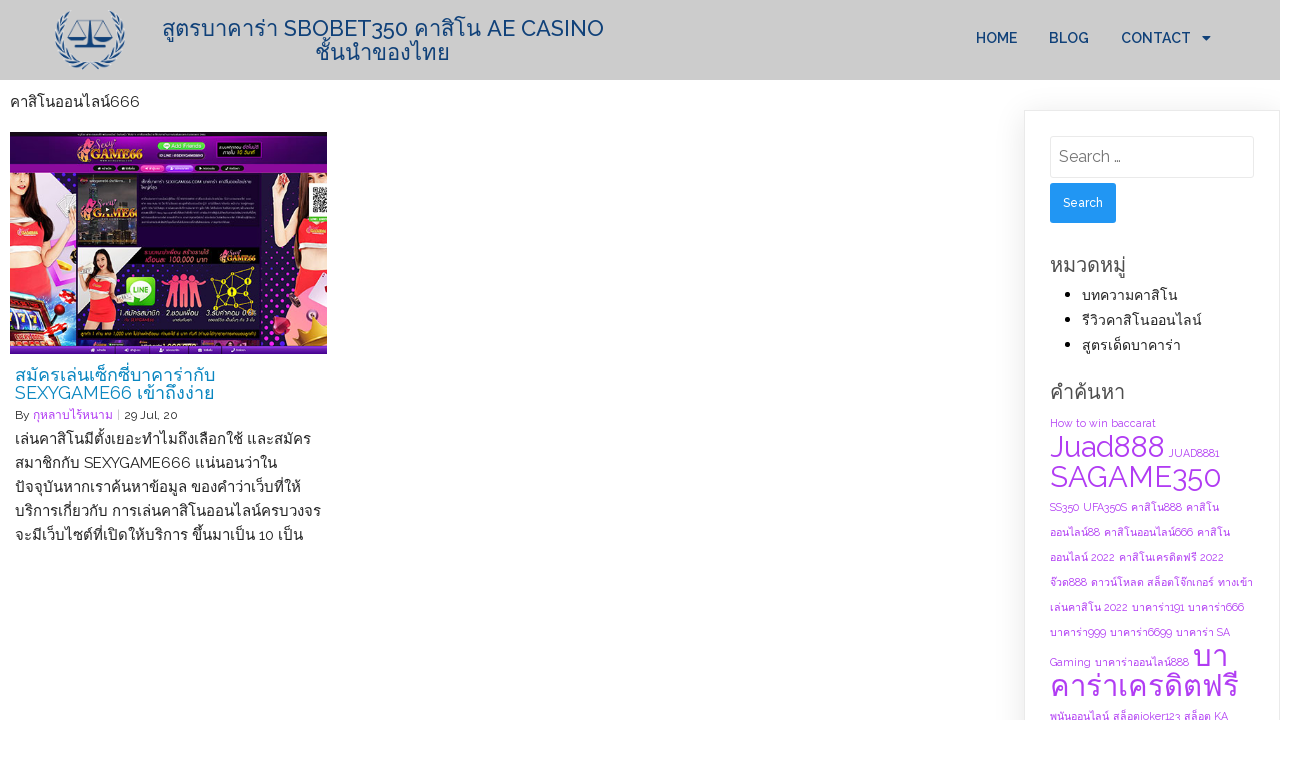

--- FILE ---
content_type: text/html; charset=UTF-8
request_url: https://www.sbobet350.com/tag/%E0%B8%84%E0%B8%B2%E0%B8%AA%E0%B8%B4%E0%B9%82%E0%B8%99%E0%B8%AD%E0%B8%AD%E0%B8%99%E0%B9%84%E0%B8%A5%E0%B8%99%E0%B9%8C666/
body_size: 82980
content:
	<!DOCTYPE html>
	<html lang="en-US">
	<head>
		<meta charset="UTF-8" />
		<meta name="viewport" content="width=device-width, initial-scale=1">
		<link rel="profile" href="https://gmpg.org/xfn/11">
		<title>คาสิโนออนไลน์666 &#8211; สูตรบาคาร่า SBOBET350 คาสิโน AE CASINO ชั้นนำของไทย</title>
<meta name='robots' content='max-image-preview:large' />
	<style>img:is([sizes="auto" i], [sizes^="auto," i]) { contain-intrinsic-size: 3000px 1500px }</style>
	<link rel="alternate" type="application/rss+xml" title="สูตรบาคาร่า SBOBET350 คาสิโน AE CASINO ชั้นนำของไทย &raquo; Feed" href="https://www.sbobet350.com/feed/" />
<link rel="alternate" type="application/rss+xml" title="สูตรบาคาร่า SBOBET350 คาสิโน AE CASINO ชั้นนำของไทย &raquo; Comments Feed" href="https://www.sbobet350.com/comments/feed/" />
<script>
var pagelayer_ajaxurl = "https://www.sbobet350.com/wp-admin/admin-ajax.php?";
var pagelayer_global_nonce = "90bf2fce40";
var pagelayer_server_time = 1769549228;
var pagelayer_is_live = "";
var pagelayer_facebook_id = "";
var pagelayer_settings = {"post_types":["post","page"],"enable_giver":"1","max_width":1170,"tablet_breakpoint":768,"mobile_breakpoint":360,"sidebar":[],"body_font":false,"color":{"link":"#b13cf3ff"}};
var pagelayer_recaptch_lang = "";
</script><link rel="alternate" type="application/rss+xml" title="สูตรบาคาร่า SBOBET350 คาสิโน AE CASINO ชั้นนำของไทย &raquo; คาสิโนออนไลน์666 Tag Feed" href="https://www.sbobet350.com/tag/%e0%b8%84%e0%b8%b2%e0%b8%aa%e0%b8%b4%e0%b9%82%e0%b8%99%e0%b8%ad%e0%b8%ad%e0%b8%99%e0%b9%84%e0%b8%a5%e0%b8%99%e0%b9%8c666/feed/" />
<style id="popularfx-global-styles" type="text/css">
.site-header {background-color:#ffffff!important;}
.site-title a {color:#171717!important;}
.site-title a { font-size: 30 px; }
.site-description {color:#171717 !important;}
.site-description {font-size: 15px;}
.site-footer {background-color:#171717! important;}

</style><style id="pagelayer-wow-animation-style" type="text/css">.pagelayer-wow{visibility: hidden;}</style>
	<style id="pagelayer-global-styles" type="text/css">
:root{--pagelayer-color-primary:#007bff;--pagelayer-color-secondary:#6c757d;--pagelayer-color-text:#1d1d1d;--pagelayer-color-accent:#61ce70;--pagelayer-font-primary-font-family:Open Sans;--pagelayer-font-secondary-font-family:Roboto;--pagelayer-font-text-font-family:Montserrat;--pagelayer-font-accent-font-family:Poppins;}
.pagelayer-row-stretch-auto > .pagelayer-row-holder, .pagelayer-row-stretch-full > .pagelayer-row-holder.pagelayer-width-auto{ max-width: 1170px; margin-left: auto; margin-right: auto;}
@media (min-width: 769px){
			.pagelayer-hide-desktop{
				display:none !important;
			}
		}

		@media (max-width: 768px) and (min-width: 361px){
			.pagelayer-hide-tablet{
				display:none !important;
			}
			.pagelayer-wp-menu-holder[data-drop_breakpoint="tablet"] .pagelayer-wp_menu-ul{
				display:none;
			}
		}

		@media (max-width: 360px){
			.pagelayer-hide-mobile{
				display:none !important;
			}
			.pagelayer-wp-menu-holder[data-drop_breakpoint="mobile"] .pagelayer-wp_menu-ul{
				display:none;
			}
		}
body.pagelayer-body a{color:#b13cf3ff}
@media (max-width: 768px){
	[class^="pagelayer-offset-"],
	[class*=" pagelayer-offset-"] {
		margin-left: 0;
	}

	.pagelayer-row .pagelayer-col {
		margin-left: 0;
		width: 100%;
	}
	.pagelayer-row.pagelayer-gutters .pagelayer-col {
		margin-bottom: 16px;
	}
	.pagelayer-first-sm {
		order: -1;
	}
	.pagelayer-last-sm {
		order: 1;
	}
	

}

</style><script>
window._wpemojiSettings = {"baseUrl":"https:\/\/s.w.org\/images\/core\/emoji\/16.0.1\/72x72\/","ext":".png","svgUrl":"https:\/\/s.w.org\/images\/core\/emoji\/16.0.1\/svg\/","svgExt":".svg","source":{"concatemoji":"https:\/\/www.sbobet350.com\/wp-includes\/js\/wp-emoji-release.min.js?ver=6.8.3"}};
/*! This file is auto-generated */
!function(s,n){var o,i,e;function c(e){try{var t={supportTests:e,timestamp:(new Date).valueOf()};sessionStorage.setItem(o,JSON.stringify(t))}catch(e){}}function p(e,t,n){e.clearRect(0,0,e.canvas.width,e.canvas.height),e.fillText(t,0,0);var t=new Uint32Array(e.getImageData(0,0,e.canvas.width,e.canvas.height).data),a=(e.clearRect(0,0,e.canvas.width,e.canvas.height),e.fillText(n,0,0),new Uint32Array(e.getImageData(0,0,e.canvas.width,e.canvas.height).data));return t.every(function(e,t){return e===a[t]})}function u(e,t){e.clearRect(0,0,e.canvas.width,e.canvas.height),e.fillText(t,0,0);for(var n=e.getImageData(16,16,1,1),a=0;a<n.data.length;a++)if(0!==n.data[a])return!1;return!0}function f(e,t,n,a){switch(t){case"flag":return n(e,"\ud83c\udff3\ufe0f\u200d\u26a7\ufe0f","\ud83c\udff3\ufe0f\u200b\u26a7\ufe0f")?!1:!n(e,"\ud83c\udde8\ud83c\uddf6","\ud83c\udde8\u200b\ud83c\uddf6")&&!n(e,"\ud83c\udff4\udb40\udc67\udb40\udc62\udb40\udc65\udb40\udc6e\udb40\udc67\udb40\udc7f","\ud83c\udff4\u200b\udb40\udc67\u200b\udb40\udc62\u200b\udb40\udc65\u200b\udb40\udc6e\u200b\udb40\udc67\u200b\udb40\udc7f");case"emoji":return!a(e,"\ud83e\udedf")}return!1}function g(e,t,n,a){var r="undefined"!=typeof WorkerGlobalScope&&self instanceof WorkerGlobalScope?new OffscreenCanvas(300,150):s.createElement("canvas"),o=r.getContext("2d",{willReadFrequently:!0}),i=(o.textBaseline="top",o.font="600 32px Arial",{});return e.forEach(function(e){i[e]=t(o,e,n,a)}),i}function t(e){var t=s.createElement("script");t.src=e,t.defer=!0,s.head.appendChild(t)}"undefined"!=typeof Promise&&(o="wpEmojiSettingsSupports",i=["flag","emoji"],n.supports={everything:!0,everythingExceptFlag:!0},e=new Promise(function(e){s.addEventListener("DOMContentLoaded",e,{once:!0})}),new Promise(function(t){var n=function(){try{var e=JSON.parse(sessionStorage.getItem(o));if("object"==typeof e&&"number"==typeof e.timestamp&&(new Date).valueOf()<e.timestamp+604800&&"object"==typeof e.supportTests)return e.supportTests}catch(e){}return null}();if(!n){if("undefined"!=typeof Worker&&"undefined"!=typeof OffscreenCanvas&&"undefined"!=typeof URL&&URL.createObjectURL&&"undefined"!=typeof Blob)try{var e="postMessage("+g.toString()+"("+[JSON.stringify(i),f.toString(),p.toString(),u.toString()].join(",")+"));",a=new Blob([e],{type:"text/javascript"}),r=new Worker(URL.createObjectURL(a),{name:"wpTestEmojiSupports"});return void(r.onmessage=function(e){c(n=e.data),r.terminate(),t(n)})}catch(e){}c(n=g(i,f,p,u))}t(n)}).then(function(e){for(var t in e)n.supports[t]=e[t],n.supports.everything=n.supports.everything&&n.supports[t],"flag"!==t&&(n.supports.everythingExceptFlag=n.supports.everythingExceptFlag&&n.supports[t]);n.supports.everythingExceptFlag=n.supports.everythingExceptFlag&&!n.supports.flag,n.DOMReady=!1,n.readyCallback=function(){n.DOMReady=!0}}).then(function(){return e}).then(function(){var e;n.supports.everything||(n.readyCallback(),(e=n.source||{}).concatemoji?t(e.concatemoji):e.wpemoji&&e.twemoji&&(t(e.twemoji),t(e.wpemoji)))}))}((window,document),window._wpemojiSettings);
</script>
<link rel='stylesheet' id='pagelayer-frontend-css' href='https://www.sbobet350.com/wp-content/plugins/pagelayer-pro/css/givecss.php?give=pagelayer-frontend.css%2Cnivo-lightbox.css%2Canimate.min.css%2Cowl.carousel.min.css%2Cowl.theme.default.min.css%2Cfont-awesome5.min.css&#038;premium=%2Cpremium-frontend.css&#038;ver=1.7.3' media='all' />
<style id='wp-emoji-styles-inline-css'>

	img.wp-smiley, img.emoji {
		display: inline !important;
		border: none !important;
		box-shadow: none !important;
		height: 1em !important;
		width: 1em !important;
		margin: 0 0.07em !important;
		vertical-align: -0.1em !important;
		background: none !important;
		padding: 0 !important;
	}
</style>
<link rel='stylesheet' id='wp-block-library-css' href='https://www.sbobet350.com/wp-includes/css/dist/block-library/style.min.css?ver=6.8.3' media='all' />
<style id='classic-theme-styles-inline-css'>
/*! This file is auto-generated */
.wp-block-button__link{color:#fff;background-color:#32373c;border-radius:9999px;box-shadow:none;text-decoration:none;padding:calc(.667em + 2px) calc(1.333em + 2px);font-size:1.125em}.wp-block-file__button{background:#32373c;color:#fff;text-decoration:none}
</style>
<style id='global-styles-inline-css'>
:root{--wp--preset--aspect-ratio--square: 1;--wp--preset--aspect-ratio--4-3: 4/3;--wp--preset--aspect-ratio--3-4: 3/4;--wp--preset--aspect-ratio--3-2: 3/2;--wp--preset--aspect-ratio--2-3: 2/3;--wp--preset--aspect-ratio--16-9: 16/9;--wp--preset--aspect-ratio--9-16: 9/16;--wp--preset--color--black: #000000;--wp--preset--color--cyan-bluish-gray: #abb8c3;--wp--preset--color--white: #ffffff;--wp--preset--color--pale-pink: #f78da7;--wp--preset--color--vivid-red: #cf2e2e;--wp--preset--color--luminous-vivid-orange: #ff6900;--wp--preset--color--luminous-vivid-amber: #fcb900;--wp--preset--color--light-green-cyan: #7bdcb5;--wp--preset--color--vivid-green-cyan: #00d084;--wp--preset--color--pale-cyan-blue: #8ed1fc;--wp--preset--color--vivid-cyan-blue: #0693e3;--wp--preset--color--vivid-purple: #9b51e0;--wp--preset--gradient--vivid-cyan-blue-to-vivid-purple: linear-gradient(135deg,rgba(6,147,227,1) 0%,rgb(155,81,224) 100%);--wp--preset--gradient--light-green-cyan-to-vivid-green-cyan: linear-gradient(135deg,rgb(122,220,180) 0%,rgb(0,208,130) 100%);--wp--preset--gradient--luminous-vivid-amber-to-luminous-vivid-orange: linear-gradient(135deg,rgba(252,185,0,1) 0%,rgba(255,105,0,1) 100%);--wp--preset--gradient--luminous-vivid-orange-to-vivid-red: linear-gradient(135deg,rgba(255,105,0,1) 0%,rgb(207,46,46) 100%);--wp--preset--gradient--very-light-gray-to-cyan-bluish-gray: linear-gradient(135deg,rgb(238,238,238) 0%,rgb(169,184,195) 100%);--wp--preset--gradient--cool-to-warm-spectrum: linear-gradient(135deg,rgb(74,234,220) 0%,rgb(151,120,209) 20%,rgb(207,42,186) 40%,rgb(238,44,130) 60%,rgb(251,105,98) 80%,rgb(254,248,76) 100%);--wp--preset--gradient--blush-light-purple: linear-gradient(135deg,rgb(255,206,236) 0%,rgb(152,150,240) 100%);--wp--preset--gradient--blush-bordeaux: linear-gradient(135deg,rgb(254,205,165) 0%,rgb(254,45,45) 50%,rgb(107,0,62) 100%);--wp--preset--gradient--luminous-dusk: linear-gradient(135deg,rgb(255,203,112) 0%,rgb(199,81,192) 50%,rgb(65,88,208) 100%);--wp--preset--gradient--pale-ocean: linear-gradient(135deg,rgb(255,245,203) 0%,rgb(182,227,212) 50%,rgb(51,167,181) 100%);--wp--preset--gradient--electric-grass: linear-gradient(135deg,rgb(202,248,128) 0%,rgb(113,206,126) 100%);--wp--preset--gradient--midnight: linear-gradient(135deg,rgb(2,3,129) 0%,rgb(40,116,252) 100%);--wp--preset--font-size--small: 13px;--wp--preset--font-size--medium: 20px;--wp--preset--font-size--large: 36px;--wp--preset--font-size--x-large: 42px;--wp--preset--spacing--20: 0.44rem;--wp--preset--spacing--30: 0.67rem;--wp--preset--spacing--40: 1rem;--wp--preset--spacing--50: 1.5rem;--wp--preset--spacing--60: 2.25rem;--wp--preset--spacing--70: 3.38rem;--wp--preset--spacing--80: 5.06rem;--wp--preset--shadow--natural: 6px 6px 9px rgba(0, 0, 0, 0.2);--wp--preset--shadow--deep: 12px 12px 50px rgba(0, 0, 0, 0.4);--wp--preset--shadow--sharp: 6px 6px 0px rgba(0, 0, 0, 0.2);--wp--preset--shadow--outlined: 6px 6px 0px -3px rgba(255, 255, 255, 1), 6px 6px rgba(0, 0, 0, 1);--wp--preset--shadow--crisp: 6px 6px 0px rgba(0, 0, 0, 1);}:where(.is-layout-flex){gap: 0.5em;}:where(.is-layout-grid){gap: 0.5em;}body .is-layout-flex{display: flex;}.is-layout-flex{flex-wrap: wrap;align-items: center;}.is-layout-flex > :is(*, div){margin: 0;}body .is-layout-grid{display: grid;}.is-layout-grid > :is(*, div){margin: 0;}:where(.wp-block-columns.is-layout-flex){gap: 2em;}:where(.wp-block-columns.is-layout-grid){gap: 2em;}:where(.wp-block-post-template.is-layout-flex){gap: 1.25em;}:where(.wp-block-post-template.is-layout-grid){gap: 1.25em;}.has-black-color{color: var(--wp--preset--color--black) !important;}.has-cyan-bluish-gray-color{color: var(--wp--preset--color--cyan-bluish-gray) !important;}.has-white-color{color: var(--wp--preset--color--white) !important;}.has-pale-pink-color{color: var(--wp--preset--color--pale-pink) !important;}.has-vivid-red-color{color: var(--wp--preset--color--vivid-red) !important;}.has-luminous-vivid-orange-color{color: var(--wp--preset--color--luminous-vivid-orange) !important;}.has-luminous-vivid-amber-color{color: var(--wp--preset--color--luminous-vivid-amber) !important;}.has-light-green-cyan-color{color: var(--wp--preset--color--light-green-cyan) !important;}.has-vivid-green-cyan-color{color: var(--wp--preset--color--vivid-green-cyan) !important;}.has-pale-cyan-blue-color{color: var(--wp--preset--color--pale-cyan-blue) !important;}.has-vivid-cyan-blue-color{color: var(--wp--preset--color--vivid-cyan-blue) !important;}.has-vivid-purple-color{color: var(--wp--preset--color--vivid-purple) !important;}.has-black-background-color{background-color: var(--wp--preset--color--black) !important;}.has-cyan-bluish-gray-background-color{background-color: var(--wp--preset--color--cyan-bluish-gray) !important;}.has-white-background-color{background-color: var(--wp--preset--color--white) !important;}.has-pale-pink-background-color{background-color: var(--wp--preset--color--pale-pink) !important;}.has-vivid-red-background-color{background-color: var(--wp--preset--color--vivid-red) !important;}.has-luminous-vivid-orange-background-color{background-color: var(--wp--preset--color--luminous-vivid-orange) !important;}.has-luminous-vivid-amber-background-color{background-color: var(--wp--preset--color--luminous-vivid-amber) !important;}.has-light-green-cyan-background-color{background-color: var(--wp--preset--color--light-green-cyan) !important;}.has-vivid-green-cyan-background-color{background-color: var(--wp--preset--color--vivid-green-cyan) !important;}.has-pale-cyan-blue-background-color{background-color: var(--wp--preset--color--pale-cyan-blue) !important;}.has-vivid-cyan-blue-background-color{background-color: var(--wp--preset--color--vivid-cyan-blue) !important;}.has-vivid-purple-background-color{background-color: var(--wp--preset--color--vivid-purple) !important;}.has-black-border-color{border-color: var(--wp--preset--color--black) !important;}.has-cyan-bluish-gray-border-color{border-color: var(--wp--preset--color--cyan-bluish-gray) !important;}.has-white-border-color{border-color: var(--wp--preset--color--white) !important;}.has-pale-pink-border-color{border-color: var(--wp--preset--color--pale-pink) !important;}.has-vivid-red-border-color{border-color: var(--wp--preset--color--vivid-red) !important;}.has-luminous-vivid-orange-border-color{border-color: var(--wp--preset--color--luminous-vivid-orange) !important;}.has-luminous-vivid-amber-border-color{border-color: var(--wp--preset--color--luminous-vivid-amber) !important;}.has-light-green-cyan-border-color{border-color: var(--wp--preset--color--light-green-cyan) !important;}.has-vivid-green-cyan-border-color{border-color: var(--wp--preset--color--vivid-green-cyan) !important;}.has-pale-cyan-blue-border-color{border-color: var(--wp--preset--color--pale-cyan-blue) !important;}.has-vivid-cyan-blue-border-color{border-color: var(--wp--preset--color--vivid-cyan-blue) !important;}.has-vivid-purple-border-color{border-color: var(--wp--preset--color--vivid-purple) !important;}.has-vivid-cyan-blue-to-vivid-purple-gradient-background{background: var(--wp--preset--gradient--vivid-cyan-blue-to-vivid-purple) !important;}.has-light-green-cyan-to-vivid-green-cyan-gradient-background{background: var(--wp--preset--gradient--light-green-cyan-to-vivid-green-cyan) !important;}.has-luminous-vivid-amber-to-luminous-vivid-orange-gradient-background{background: var(--wp--preset--gradient--luminous-vivid-amber-to-luminous-vivid-orange) !important;}.has-luminous-vivid-orange-to-vivid-red-gradient-background{background: var(--wp--preset--gradient--luminous-vivid-orange-to-vivid-red) !important;}.has-very-light-gray-to-cyan-bluish-gray-gradient-background{background: var(--wp--preset--gradient--very-light-gray-to-cyan-bluish-gray) !important;}.has-cool-to-warm-spectrum-gradient-background{background: var(--wp--preset--gradient--cool-to-warm-spectrum) !important;}.has-blush-light-purple-gradient-background{background: var(--wp--preset--gradient--blush-light-purple) !important;}.has-blush-bordeaux-gradient-background{background: var(--wp--preset--gradient--blush-bordeaux) !important;}.has-luminous-dusk-gradient-background{background: var(--wp--preset--gradient--luminous-dusk) !important;}.has-pale-ocean-gradient-background{background: var(--wp--preset--gradient--pale-ocean) !important;}.has-electric-grass-gradient-background{background: var(--wp--preset--gradient--electric-grass) !important;}.has-midnight-gradient-background{background: var(--wp--preset--gradient--midnight) !important;}.has-small-font-size{font-size: var(--wp--preset--font-size--small) !important;}.has-medium-font-size{font-size: var(--wp--preset--font-size--medium) !important;}.has-large-font-size{font-size: var(--wp--preset--font-size--large) !important;}.has-x-large-font-size{font-size: var(--wp--preset--font-size--x-large) !important;}
:where(.wp-block-post-template.is-layout-flex){gap: 1.25em;}:where(.wp-block-post-template.is-layout-grid){gap: 1.25em;}
:where(.wp-block-columns.is-layout-flex){gap: 2em;}:where(.wp-block-columns.is-layout-grid){gap: 2em;}
:root :where(.wp-block-pullquote){font-size: 1.5em;line-height: 1.6;}
</style>
<link rel='stylesheet' id='dashicons-css' href='https://www.sbobet350.com/wp-includes/css/dashicons.min.css?ver=6.8.3' media='all' />
<link rel='stylesheet' id='admin-bar-css' href='https://www.sbobet350.com/wp-includes/css/admin-bar.min.css?ver=6.8.3' media='all' />
<style id='admin-bar-inline-css'>

    /* Hide CanvasJS credits for P404 charts specifically */
    #p404RedirectChart .canvasjs-chart-credit {
        display: none !important;
    }
    
    #p404RedirectChart canvas {
        border-radius: 6px;
    }

    .p404-redirect-adminbar-weekly-title {
        font-weight: bold;
        font-size: 14px;
        color: #fff;
        margin-bottom: 6px;
    }

    #wpadminbar #wp-admin-bar-p404_free_top_button .ab-icon:before {
        content: "\f103";
        color: #dc3545;
        top: 3px;
    }
    
    #wp-admin-bar-p404_free_top_button .ab-item {
        min-width: 80px !important;
        padding: 0px !important;
    }
    
    /* Ensure proper positioning and z-index for P404 dropdown */
    .p404-redirect-adminbar-dropdown-wrap { 
        min-width: 0; 
        padding: 0;
        position: static !important;
    }
    
    #wpadminbar #wp-admin-bar-p404_free_top_button_dropdown {
        position: static !important;
    }
    
    #wpadminbar #wp-admin-bar-p404_free_top_button_dropdown .ab-item {
        padding: 0 !important;
        margin: 0 !important;
    }
    
    .p404-redirect-dropdown-container {
        min-width: 340px;
        padding: 18px 18px 12px 18px;
        background: #23282d !important;
        color: #fff;
        border-radius: 12px;
        box-shadow: 0 8px 32px rgba(0,0,0,0.25);
        margin-top: 10px;
        position: relative !important;
        z-index: 999999 !important;
        display: block !important;
        border: 1px solid #444;
    }
    
    /* Ensure P404 dropdown appears on hover */
    #wpadminbar #wp-admin-bar-p404_free_top_button .p404-redirect-dropdown-container { 
        display: none !important;
    }
    
    #wpadminbar #wp-admin-bar-p404_free_top_button:hover .p404-redirect-dropdown-container { 
        display: block !important;
    }
    
    #wpadminbar #wp-admin-bar-p404_free_top_button:hover #wp-admin-bar-p404_free_top_button_dropdown .p404-redirect-dropdown-container {
        display: block !important;
    }
    
    .p404-redirect-card {
        background: #2c3338;
        border-radius: 8px;
        padding: 18px 18px 12px 18px;
        box-shadow: 0 2px 8px rgba(0,0,0,0.07);
        display: flex;
        flex-direction: column;
        align-items: flex-start;
        border: 1px solid #444;
    }
    
    .p404-redirect-btn {
        display: inline-block;
        background: #dc3545;
        color: #fff !important;
        font-weight: bold;
        padding: 5px 22px;
        border-radius: 8px;
        text-decoration: none;
        font-size: 17px;
        transition: background 0.2s, box-shadow 0.2s;
        margin-top: 8px;
        box-shadow: 0 2px 8px rgba(220,53,69,0.15);
        text-align: center;
        line-height: 1.6;
    }
    
    .p404-redirect-btn:hover {
        background: #c82333;
        color: #fff !important;
        box-shadow: 0 4px 16px rgba(220,53,69,0.25);
    }
    
    /* Prevent conflicts with other admin bar dropdowns */
    #wpadminbar .ab-top-menu > li:hover > .ab-item,
    #wpadminbar .ab-top-menu > li.hover > .ab-item {
        z-index: auto;
    }
    
    #wpadminbar #wp-admin-bar-p404_free_top_button:hover > .ab-item {
        z-index: 999998 !important;
    }
    
</style>
<link rel='stylesheet' id='popularfx-style-css' href='https://www.sbobet350.com/wp-content/uploads/popularfx-templates/legalpad/style.css?ver=1.2.5' media='all' />
<style id='popularfx-style-inline-css'>

aside {
width: 20%;
float: right;
}

main, .pagelayer-content{
width: 79% !important;
display: inline-block;
float: left;
}

</style>
<link rel='stylesheet' id='popularfx-sidebar-css' href='https://www.sbobet350.com/wp-content/themes/popularfx/sidebar.css?ver=1.2.5' media='all' />
<link rel='stylesheet' id='recent-posts-widget-with-thumbnails-public-style-css' href='https://www.sbobet350.com/wp-content/plugins/recent-posts-widget-with-thumbnails/public.css?ver=7.1.1' media='all' />
<script src="https://www.sbobet350.com/wp-includes/js/jquery/jquery.min.js?ver=3.7.1" id="jquery-core-js"></script>
<script src="https://www.sbobet350.com/wp-includes/js/jquery/jquery-migrate.min.js?ver=3.4.1" id="jquery-migrate-js"></script>
<script src="https://www.sbobet350.com/wp-content/plugins/pagelayer-pro/js/givejs.php?give=pagelayer-frontend.js%2Cnivo-lightbox.min.js%2Cwow.min.js%2Cjquery-numerator.js%2CsimpleParallax.min.js%2Cowl.carousel.min.js&amp;premium=%2Cchart.min.js%2Cpremium-frontend.js%2Cshuffle.min.js&amp;ver=1.7.3" id="pagelayer-frontend-js"></script>
<link rel="https://api.w.org/" href="https://www.sbobet350.com/wp-json/" /><link rel="alternate" title="JSON" type="application/json" href="https://www.sbobet350.com/wp-json/wp/v2/tags/135" /><link rel="EditURI" type="application/rsd+xml" title="RSD" href="https://www.sbobet350.com/xmlrpc.php?rsd" />
<meta name="generator" content="WordPress 6.8.3" />
<link href="https://www.sbobet350.com/wp-content/uploads/2020/11/casino_fa1.png" rel="shortcut icon" />
	</head>

	<body class="archive tag tag-135 wp-theme-popularfx hfeed popularfx-body pagelayer-body">
		
	<header class="pagelayer-header"><div pagelayer-id="07u2999" class="p-07u2999 pagelayer-row pagelayer-row-stretch-auto pagelayer-height-default">
<style pagelayer-style-id="07u2999">.p-07u2999>.pagelayer-row-holder .pagelayer-col{align-content: default}
.p-07u2999 > .pagelayer-background-overlay{-webkit-transition: all 400ms !important; transition: all 400ms !important}
.p-07u2999 .pagelayer-svg-top .pagelayer-shape-fill{fill:#fff}
.p-07u2999 .pagelayer-row-svg .pagelayer-svg-top{width:100%;height:100px}
.p-07u2999 .pagelayer-svg-bottom .pagelayer-shape-fill{fill:#fff}
.p-07u2999 .pagelayer-row-svg .pagelayer-svg-bottom{width:100%;height:100px}
.p-07u2999{background: #cccccc;padding-top: 0px; padding-right: 0px; padding-bottom: 0px; padding-left: 0px}
</style>
			
			
			
			
			<div class="pagelayer-row-holder pagelayer-row pagelayer-auto pagelayer-width-auto">
<div pagelayer-id="ef72713" class="p-ef72713 pagelayer-col pagelayer-col-6">
<style pagelayer-style-id="ef72713">.p-ef72713 .pagelayer-col-holder > div:not(:last-child){margin-bottom: 15px}
.p-ef72713 > .pagelayer-background-overlay{-webkit-transition: all 400ms !important; transition: all 400ms !important}
</style>
				
				
				
				<div class="pagelayer-col-holder">
<div pagelayer-id="qqn3186" class="p-qqn3186 pagelayer-wp_title">
<style pagelayer-style-id="qqn3186">.p-qqn3186 .pagelayer-wp-title-heading{font-family: Raleway; font-size: 22px !important; font-style:  !important; font-weight: 500 !important; font-variant:  !important; text-decoration-line:  !important; text-decoration-style: Solid !important; line-height: em !important; text-transform:  !important; letter-spacing: px !important; word-spacing: px !important;color:#104179;text-align:center}
.p-qqn3186 .pagelayer-wp-title-img{width:12%; height: auto}
.p-qqn3186{padding-top: 10px; padding-right: 0px; padding-bottom: 10px; padding-left: 0px}
</style><div class="pagelayer-wp-title-content">
			<div class="pagelayer-wp-title-section">
				<a href="https://www.sbobet350.com" class="pagelayer-wp-title-link pagelayer-ele-link pagelayer-wp-title-align-left pagelayer-wp-title-vertical-middle">
					<img decoding="async" class="pagelayer-img pagelayer-wp-title-img" src="https://www.sbobet350.com/wp-content/uploads/popularfx-templates/legalpad/images/logo1.png" title="" alt="" />
					<div class="pagelayer-wp-title-holder">
						<div class="pagelayer-wp-title-heading">สูตรบาคาร่า SBOBET350 คาสิโน AE CASINO ชั้นนำของไทย</div>
						
					</div>
				</a>
			</div>			
		<div></div></div></div>
</div></div>
<div pagelayer-id="gsq7178" class="p-gsq7178 pagelayer-col pagelayer-col-6">
<style pagelayer-style-id="gsq7178">.p-gsq7178 .pagelayer-col-holder > div:not(:last-child){margin-bottom: 15px}
.p-gsq7178 > .pagelayer-background-overlay{-webkit-transition: all 400ms !important; transition: all 400ms !important}
</style>
				
				
				
				<div class="pagelayer-col-holder">
<div pagelayer-id="bb87725" class="p-bb87725 pagelayer-wp_menu">
<style pagelayer-style-id="bb87725">.p-bb87725 .pagelayer-wp_menu-ul{text-align:right}
.p-bb87725 .pagelayer-wp-menu-container li.menu-item{list-style: none}
.p-bb87725 .pagelayer-wp_menu-ul>li a:first-child{color: #104179}
.p-bb87725 .pagelayer-wp_menu-ul>li>a:hover{color: #ffffff}
.p-bb87725 .pagelayer-wp_menu-ul>li.pagelayer-active-sub-menu>a:hover{color: #ffffff}
.p-bb87725 .pagelayer-menu-hover-background .pagelayer-wp_menu-ul>li:hover{background-color: #104179}
.p-bb87725 .pagelayer-wp_menu-ul>li>a:hover:before{background-color: #104179;border-color:#104179}
.p-bb87725 .pagelayer-wp_menu-ul>li>a:hover:after{background-color: #104179;border-color:#104179}
.p-bb87725 .pagelayer-wp_menu-ul>li.pagelayer-active-sub-menu{background-color: #104179}
.p-bb87725 .pagelayer-wp_menu-ul>li.current-menu-item>a{color: #ffffff}
.p-bb87725 .pagelayer-wp_menu-ul>li.current-menu-item{background-color: #104179}
.p-bb87725 .pagelayer-wp-menu-container ul li.menu-item > a{font-family: Raleway !important; font-size: 14px !important; font-style:  !important; font-weight: 600 !important; font-variant:  !important; text-decoration-line:  !important; text-decoration-style: Solid !important; line-height: em !important; text-transform: Uppercase !important; letter-spacing: px !important; word-spacing: px !important}
.p-bb87725 .pagelayer-wp_menu-ul>li>a{padding-left: 14px;padding-right: 14px;padding-top: 26px;padding-bottom	: 26px}
.p-bb87725 .pagelayer-menu-type-horizontal .sub-menu{left:0px}
.p-bb87725 .pagelayer-menu-type-horizontal .sub-menu .sub-menu{left:unset;left:100% !important;top:0px}
.p-bb87725 .pagelayer-wp-menu-container ul.sub-menu>li a{color: #ffffff}
.p-bb87725 .pagelayer-wp-menu-container ul.sub-menu{background-color: #3e8ef7}
.p-bb87725 .pagelayer-wp-menu-container ul.sub-menu li a{padding-left: 10px;padding-right: 10px;padding-top: 10px;padding-bottom	: 10px}
.p-bb87725 .pagelayer-wp-menu-container .sub-menu a{margin-left: 10px}
.p-bb87725 .pagelayer-wp-menu-container .sub-menu .sub-menu a{margin-left: calc(2 * 10px)}
.p-bb87725 .pagelayer-primary-menu-bar{text-align:center}
.p-bb87725 .pagelayer-primary-menu-bar i{background-color:rgba(62,142,247,0.31);font-size:30px}
.p-bb87725 .pagelayer-wp_menu-close i{-webkit-transition: all 600ms !important; transition: all 600ms !important}
</style><div class="pagelayer-wp-menu-holder" data-layout="horizontal" data-submenu_ind="caret-down" data-drop_breakpoint="{{drop_breakpoint}}">
			<div class="pagelayer-primary-menu-bar"><i class="fas fa-bars"></i></div>
			<div class="pagelayer-wp-menu-container pagelayer-menu-type-horizontal pagelayer-menu-hover- none {{slide_style}}" data-align="right">
				<div class="pagelayer-wp_menu-close"><i class="fas fa-times"></i></div>
				<div class="menu-legalpad-header-menu-container"><ul id="2" class="pagelayer-wp_menu-ul"><li id="menu-item-13" class="menu-item menu-item-type-post_type menu-item-object-page menu-item-home menu-item-13"><a href="https://www.sbobet350.com/"><span class="pagelayer-nav-menu-title">Home</span></a><div class="pagelayer-mega-menu pagelayer-mega-editor-13"></div></li>
<li id="menu-item-14" class="menu-item menu-item-type-post_type menu-item-object-page current_page_parent menu-item-14"><a href="https://www.sbobet350.com/blog/"><span class="pagelayer-nav-menu-title">Blog</span></a><div class="pagelayer-mega-menu pagelayer-mega-editor-14"></div></li>
<li id="menu-item-17" class="menu-item menu-item-type-post_type menu-item-object-page menu-item-has-children menu-item-17"><a href="https://www.sbobet350.com/contact/"><span class="pagelayer-nav-menu-title">Contact</span></a><div class="pagelayer-mega-menu pagelayer-mega-editor-17"></div>
<ul class="sub-menu">
	<li id="menu-item-196" class="menu-item menu-item-type-custom menu-item-object-custom menu-item-196"><a href="https://www.sagaming999.net/"><span class="pagelayer-nav-menu-title">SA GAMING 999</span></a><div class="pagelayer-mega-menu pagelayer-mega-editor-196"></div></li>
	<li id="menu-item-205" class="menu-item menu-item-type-custom menu-item-object-custom menu-item-205"><a href="https://baccarat2020.org/"><span class="pagelayer-nav-menu-title">BACCARAT 2020</span></a><div class="pagelayer-mega-menu pagelayer-mega-editor-205"></div></li>
	<li id="menu-item-206" class="menu-item menu-item-type-custom menu-item-object-custom menu-item-206"><a href="https://baccarat168.org/"><span class="pagelayer-nav-menu-title">BACCARAT 168</span></a><div class="pagelayer-mega-menu pagelayer-mega-editor-206"></div></li>
</ul>
</li>
</ul></div>
			</div>
		</div></div>
</div></div>
</div></div>

	</header><div class="pagelayer-content"><div pagelayer-id="ffbgB5e4xPIruUJC" class="p-ffbgB5e4xPIruUJC pagelayer-row pagelayer-row-stretch-auto pagelayer-height-default">
<style pagelayer-style-id="ffbgB5e4xPIruUJC">.p-ffbgB5e4xPIruUJC .pagelayer-col-holder{padding: 10px}
.p-ffbgB5e4xPIruUJC > .pagelayer-background-overlay{-webkit-transition: all 400ms !important; transition: all 400ms !important}
.p-ffbgB5e4xPIruUJC .pagelayer-svg-top .pagelayer-shape-fill{fill:#227bc3}
.p-ffbgB5e4xPIruUJC .pagelayer-row-svg .pagelayer-svg-top{width:100%;height:100px}
.p-ffbgB5e4xPIruUJC .pagelayer-svg-bottom .pagelayer-shape-fill{fill:#e44993}
.p-ffbgB5e4xPIruUJC .pagelayer-row-svg .pagelayer-svg-bottom{width:100%;height:100px}
</style>
			
			
			
			
			<div class="pagelayer-row-holder pagelayer-row pagelayer-auto pagelayer-width-auto">
<div pagelayer-id="aF6cze85x0CVnb4I" class="p-aF6cze85x0CVnb4I pagelayer-col">
<style pagelayer-style-id="aF6cze85x0CVnb4I">.p-aF6cze85x0CVnb4I > .pagelayer-background-overlay{-webkit-transition: all 400ms !important; transition: all 400ms !important}
</style>
				
				
				
				<div class="pagelayer-col-holder">
<div pagelayer-id="a6sL2H8c5FJDwHmL" class="p-a6sL2H8c5FJDwHmL pagelayer-archive_title">
<style pagelayer-style-id="a6sL2H8c5FJDwHmL">.p-a6sL2H8c5FJDwHmL .pagelayer-archive-title{text-align: left;font-family: ; font-size: px !important; font-style:  !important; font-weight:  !important; font-variant:  !important; text-decoration-line:  !important; text-decoration-style: Solid !important; line-height: em !important; text-transform:  !important; letter-spacing: px !important; word-spacing: px !important}
.p-a6sL2H8c5FJDwHmL{margin-top: 0px; margin-right: 0px; margin-bottom: 18px; margin-left: 0px;font-size: 28px !important}
</style><div class="pagelayer-archive-title">คาสิโนออนไลน์666</div></div>
<div pagelayer-id="CrFuxlpqwrKx1cok" class="p-CrFuxlpqwrKx1cok pagelayer-archive_posts">
<style pagelayer-style-id="CrFuxlpqwrKx1cok">.p-CrFuxlpqwrKx1cok .pagelayer-posts-container{grid-template-columns: repeat(3,1fr);grid-column-gap: 20px;grid-row-gap: 40px}
.p-CrFuxlpqwrKx1cok .pagelayer-wposts-content{padding : 5px 5px 5px 5px;color:#121212;text-align:left}
.p-CrFuxlpqwrKx1cok .pagelayer-wposts-col{background-color:#ffffff}
.p-CrFuxlpqwrKx1cok .pagelayer-wposts-thumb{padding: calc(50% * 0.7) 0}
.p-CrFuxlpqwrKx1cok .pagelayer-wposts-title{color:#0986c0;font-family: ; font-size: 18px !important; font-style:  !important; font-weight:  !important; font-variant:  !important; text-decoration-line:  !important; text-decoration-style: solid !important; line-height: em !important; text-transform:  !important; letter-spacing: px !important; word-spacing: px !important}
.p-CrFuxlpqwrKx1cok .pagelayer-pagination{text-align:center}
@media (max-width: 360px){.p-CrFuxlpqwrKx1cok .pagelayer-posts-container{grid-template-columns: repeat(1,1fr)}
}
</style>
		<div class="pagelayer-posts-container"><div class="pagelayer-wposts-col">
			<div class="pagelayer-wposts-post">
				<div class="pagelayer-wposts-featured"><a href="https://www.sbobet350.com/casino64/"><div class="pagelayer-wposts-thumb" style="background:url(https://www.sbobet350.com/wp-content/uploads/2020/11/SE66.jpg)"></div></a></div>
			<div class="pagelayer-wposts-content"><a href="https://www.sbobet350.com/casino64/" rel="bookmark"><div class="pagelayer-wposts-title">สมัครเล่นเซ็กซี่บาคาร่ากับ SEXYGAME66 เข้าถึงง่าย</div></a><div class="pagelayer-wposts-meta"><span class="pagelayer-wposts-author">By <a class="pagelayer-wposts-author-url" href="https://www.sbobet350.com/casinoauthor/kbank/">กุหลาบไร้หนาม</a></span> <b class="pagelayer-wposts-sep">|</b> <span class="pagelayer-wposts-date"><time class="pagelayer-wposts-entry-date published updated" datetime="2020-07-29T19:54:08+00:00"><span class="date-d">29</span> <span class="date-my">Jul, 20</span></time></span> <b class="pagelayer-wposts-sep">|</b> </div><div class="pagelayer-wposts-excerpt">เล่นคาสิโนมีตั้งเยอะทำไมถึงเลือกใช้ และสมัครสมาชิกกับ SEXYGAME666 แน่นอนว่าในปัจจุบันหากเราค้นหาข้อมูล ของคำว่าเว็บที่ให้บริการเกี่ยวกับ การเล่นคาสิโนออนไลน์ครบวงจร จะมีเว็บไซต์ที่เปิดให้บริการ ขึ้นมาเป็น 10 เป็น</div></div></div></div></div>
		<div class="pagelayer-pagination"></div>
		</div>
</div></div>
</div></div></div><aside id="secondary" class="widget-area">
	<section id="search-2" class="widget widget_search"><form role="search" method="get" class="search-form" action="https://www.sbobet350.com/">
				<label>
					<span class="screen-reader-text">Search for:</span>
					<input type="search" class="search-field" placeholder="Search &hellip;" value="" name="s" />
				</label>
				<input type="submit" class="search-submit" value="Search" />
			</form></section><section id="categories-3" class="widget widget_categories"><h2 class="widget-title">หมวดหมู่</h2>
			<ul>
					<li class="cat-item cat-item-4"><a href="https://www.sbobet350.com/c/%e0%b8%9a%e0%b8%97%e0%b8%84%e0%b8%a7%e0%b8%b2%e0%b8%a1%e0%b8%84%e0%b8%b2%e0%b8%aa%e0%b8%b4%e0%b9%82%e0%b8%99/">บทความคาสิโน</a>
</li>
	<li class="cat-item cat-item-3"><a href="https://www.sbobet350.com/c/%e0%b8%a3%e0%b8%b5%e0%b8%a7%e0%b8%b4%e0%b8%a7%e0%b8%84%e0%b8%b2%e0%b8%aa%e0%b8%b4%e0%b9%82%e0%b8%99%e0%b8%ad%e0%b8%ad%e0%b8%99%e0%b9%84%e0%b8%a5%e0%b8%99%e0%b9%8c/">รีวิวคาสิโนออนไลน์</a>
</li>
	<li class="cat-item cat-item-1"><a href="https://www.sbobet350.com/c/%e0%b8%aa%e0%b8%b9%e0%b8%95%e0%b8%a3%e0%b9%80%e0%b8%94%e0%b9%87%e0%b8%94%e0%b8%9a%e0%b8%b2%e0%b8%84%e0%b8%b2%e0%b8%a3%e0%b9%88%e0%b8%b2/">สูตรเด็ดบาคาร่า</a>
</li>
			</ul>

			</section><section id="tag_cloud-2" class="widget widget_tag_cloud"><h2 class="widget-title">คำค้นหา</h2><div class="tagcloud"><a href="https://www.sbobet350.com/tag/how-to-win-baccarat/" class="tag-cloud-link tag-link-164 tag-link-position-1" style="font-size: 8pt;" aria-label="How to win baccarat (1 item)">How to win baccarat</a>
<a href="https://www.sbobet350.com/tag/juad888/" class="tag-cloud-link tag-link-72 tag-link-position-2" style="font-size: 22pt;" aria-label="Juad888 (2 items)">Juad888</a>
<a href="https://www.sbobet350.com/tag/juad8881/" class="tag-cloud-link tag-link-128 tag-link-position-3" style="font-size: 8pt;" aria-label="JUAD8881 (1 item)">JUAD8881</a>
<a href="https://www.sbobet350.com/tag/sagame350/" class="tag-cloud-link tag-link-42 tag-link-position-4" style="font-size: 22pt;" aria-label="SAGAME350 (2 items)">SAGAME350</a>
<a href="https://www.sbobet350.com/tag/ss350/" class="tag-cloud-link tag-link-125 tag-link-position-5" style="font-size: 8pt;" aria-label="SS350 (1 item)">SS350</a>
<a href="https://www.sbobet350.com/tag/ufa350s/" class="tag-cloud-link tag-link-138 tag-link-position-6" style="font-size: 8pt;" aria-label="UFA350S (1 item)">UFA350S</a>
<a href="https://www.sbobet350.com/tag/%e0%b8%84%e0%b8%b2%e0%b8%aa%e0%b8%b4%e0%b9%82%e0%b8%99888/" class="tag-cloud-link tag-link-131 tag-link-position-7" style="font-size: 8pt;" aria-label="คาสิโน888 (1 item)">คาสิโน888</a>
<a href="https://www.sbobet350.com/tag/%e0%b8%84%e0%b8%b2%e0%b8%aa%e0%b8%b4%e0%b9%82%e0%b8%99%e0%b8%ad%e0%b8%ad%e0%b8%99%e0%b9%84%e0%b8%a5%e0%b8%99%e0%b9%8c88/" class="tag-cloud-link tag-link-121 tag-link-position-8" style="font-size: 8pt;" aria-label="คาสิโนออนไลน์88 (1 item)">คาสิโนออนไลน์88</a>
<a href="https://www.sbobet350.com/tag/%e0%b8%84%e0%b8%b2%e0%b8%aa%e0%b8%b4%e0%b9%82%e0%b8%99%e0%b8%ad%e0%b8%ad%e0%b8%99%e0%b9%84%e0%b8%a5%e0%b8%99%e0%b9%8c666/" class="tag-cloud-link tag-link-135 tag-link-position-9" style="font-size: 8pt;" aria-label="คาสิโนออนไลน์666 (1 item)">คาสิโนออนไลน์666</a>
<a href="https://www.sbobet350.com/tag/%e0%b8%84%e0%b8%b2%e0%b8%aa%e0%b8%b4%e0%b9%82%e0%b8%99%e0%b8%ad%e0%b8%ad%e0%b8%99%e0%b9%84%e0%b8%a5%e0%b8%99%e0%b9%8c-2022/" class="tag-cloud-link tag-link-162 tag-link-position-10" style="font-size: 8pt;" aria-label="คาสิโนออนไลน์ 2022 (1 item)">คาสิโนออนไลน์ 2022</a>
<a href="https://www.sbobet350.com/tag/%e0%b8%84%e0%b8%b2%e0%b8%aa%e0%b8%b4%e0%b9%82%e0%b8%99%e0%b9%80%e0%b8%84%e0%b8%a3%e0%b8%94%e0%b8%b4%e0%b8%95%e0%b8%9f%e0%b8%a3%e0%b8%b5-2022/" class="tag-cloud-link tag-link-126 tag-link-position-11" style="font-size: 8pt;" aria-label="คาสิโนเครดิตฟรี 2022 (1 item)">คาสิโนเครดิตฟรี 2022</a>
<a href="https://www.sbobet350.com/tag/%e0%b8%88%e0%b9%8a%e0%b8%a7%e0%b8%94888/" class="tag-cloud-link tag-link-129 tag-link-position-12" style="font-size: 8pt;" aria-label="จ๊วด888 (1 item)">จ๊วด888</a>
<a href="https://www.sbobet350.com/tag/%e0%b8%94%e0%b8%b2%e0%b8%a7%e0%b8%99%e0%b9%8c%e0%b9%82%e0%b8%ab%e0%b8%a5%e0%b8%94-%e0%b8%aa%e0%b8%a5%e0%b9%87%e0%b8%ad%e0%b8%95%e0%b9%82%e0%b8%88%e0%b9%8a%e0%b8%81%e0%b9%80%e0%b8%81%e0%b8%ad%e0%b8%a3/" class="tag-cloud-link tag-link-104 tag-link-position-13" style="font-size: 8pt;" aria-label="ดาวน์โหลด สล็อตโจ๊กเกอร์ (1 item)">ดาวน์โหลด สล็อตโจ๊กเกอร์</a>
<a href="https://www.sbobet350.com/tag/%e0%b8%97%e0%b8%b2%e0%b8%87%e0%b9%80%e0%b8%82%e0%b9%89%e0%b8%b2%e0%b9%80%e0%b8%a5%e0%b9%88%e0%b8%99%e0%b8%84%e0%b8%b2%e0%b8%aa%e0%b8%b4%e0%b9%82%e0%b8%99-2022/" class="tag-cloud-link tag-link-132 tag-link-position-14" style="font-size: 8pt;" aria-label="ทางเข้าเล่นคาสิโน 2022 (1 item)">ทางเข้าเล่นคาสิโน 2022</a>
<a href="https://www.sbobet350.com/tag/%e0%b8%9a%e0%b8%b2%e0%b8%84%e0%b8%b2%e0%b8%a3%e0%b9%88%e0%b8%b2191/" class="tag-cloud-link tag-link-163 tag-link-position-15" style="font-size: 8pt;" aria-label="บาคาร่า191 (1 item)">บาคาร่า191</a>
<a href="https://www.sbobet350.com/tag/%e0%b8%9a%e0%b8%b2%e0%b8%84%e0%b8%b2%e0%b8%a3%e0%b9%88%e0%b8%b2666/" class="tag-cloud-link tag-link-134 tag-link-position-16" style="font-size: 8pt;" aria-label="บาคาร่า666 (1 item)">บาคาร่า666</a>
<a href="https://www.sbobet350.com/tag/%e0%b8%9a%e0%b8%b2%e0%b8%84%e0%b8%b2%e0%b8%a3%e0%b9%88%e0%b8%b2999/" class="tag-cloud-link tag-link-166 tag-link-position-17" style="font-size: 8pt;" aria-label="บาคาร่า999 (1 item)">บาคาร่า999</a>
<a href="https://www.sbobet350.com/tag/%e0%b8%9a%e0%b8%b2%e0%b8%84%e0%b8%b2%e0%b8%a3%e0%b9%88%e0%b8%b26699/" class="tag-cloud-link tag-link-123 tag-link-position-18" style="font-size: 8pt;" aria-label="บาคาร่า6699 (1 item)">บาคาร่า6699</a>
<a href="https://www.sbobet350.com/tag/%e0%b8%9a%e0%b8%b2%e0%b8%84%e0%b8%b2%e0%b8%a3%e0%b9%88%e0%b8%b2-sa-gaming/" class="tag-cloud-link tag-link-118 tag-link-position-19" style="font-size: 8pt;" aria-label="บาคาร่า SA Gaming (1 item)">บาคาร่า SA Gaming</a>
<a href="https://www.sbobet350.com/tag/%e0%b8%9a%e0%b8%b2%e0%b8%84%e0%b8%b2%e0%b8%a3%e0%b9%88%e0%b8%b2%e0%b8%ad%e0%b8%ad%e0%b8%99%e0%b9%84%e0%b8%a5%e0%b8%99%e0%b9%8c888/" class="tag-cloud-link tag-link-130 tag-link-position-20" style="font-size: 8pt;" aria-label="บาคาร่าออนไลน์888 (1 item)">บาคาร่าออนไลน์888</a>
<a href="https://www.sbobet350.com/tag/%e0%b8%9a%e0%b8%b2%e0%b8%84%e0%b8%b2%e0%b8%a3%e0%b9%88%e0%b8%b2%e0%b9%80%e0%b8%84%e0%b8%a3%e0%b8%94%e0%b8%b4%e0%b8%95%e0%b8%9f%e0%b8%a3%e0%b8%b5/" class="tag-cloud-link tag-link-53 tag-link-position-21" style="font-size: 22pt;" aria-label="บาคาร่าเครดิตฟรี (2 items)">บาคาร่าเครดิตฟรี</a>
<a href="https://www.sbobet350.com/tag/%e0%b8%9e%e0%b8%99%e0%b8%b1%e0%b8%99%e0%b8%ad%e0%b8%ad%e0%b8%99%e0%b9%84%e0%b8%a5%e0%b8%99%e0%b9%8c/" class="tag-cloud-link tag-link-133 tag-link-position-22" style="font-size: 8pt;" aria-label="พนันออนไลน์ (1 item)">พนันออนไลน์</a>
<a href="https://www.sbobet350.com/tag/%e0%b8%aa%e0%b8%a5%e0%b9%87%e0%b8%ad%e0%b8%95joker123/" class="tag-cloud-link tag-link-108 tag-link-position-23" style="font-size: 8pt;" aria-label="สล็อตjoker123 (1 item)">สล็อตjoker123</a>
<a href="https://www.sbobet350.com/tag/%e0%b8%aa%e0%b8%a5%e0%b9%87%e0%b8%ad%e0%b8%95-ka/" class="tag-cloud-link tag-link-114 tag-link-position-24" style="font-size: 8pt;" aria-label="สล็อต KA (1 item)">สล็อต KA</a>
<a href="https://www.sbobet350.com/tag/%e0%b8%aa%e0%b8%a5%e0%b9%87%e0%b8%ad%e0%b8%95-pg/" class="tag-cloud-link tag-link-111 tag-link-position-25" style="font-size: 8pt;" aria-label="สล็อต PG (1 item)">สล็อต PG</a>
<a href="https://www.sbobet350.com/tag/%e0%b8%aa%e0%b8%a5%e0%b9%87%e0%b8%ad%e0%b8%95-sa/" class="tag-cloud-link tag-link-113 tag-link-position-26" style="font-size: 8pt;" aria-label="สล็อต SA (1 item)">สล็อต SA</a>
<a href="https://www.sbobet350.com/tag/%e0%b8%aa%e0%b8%a5%e0%b9%87%e0%b8%ad%e0%b8%95%e0%b8%ad%e0%b8%ad%e0%b8%99%e0%b9%84%e0%b8%a5%e0%b8%99%e0%b9%8c777/" class="tag-cloud-link tag-link-122 tag-link-position-27" style="font-size: 8pt;" aria-label="สล็อตออนไลน์777 (1 item)">สล็อตออนไลน์777</a>
<a href="https://www.sbobet350.com/tag/%e0%b8%aa%e0%b8%a5%e0%b9%87%e0%b8%ad%e0%b8%95%e0%b9%80%e0%b8%84%e0%b8%a3%e0%b8%94%e0%b8%b4%e0%b8%95%e0%b8%9f%e0%b8%a3%e0%b8%b5/" class="tag-cloud-link tag-link-115 tag-link-position-28" style="font-size: 8pt;" aria-label="สล็อตเครดิตฟรี (1 item)">สล็อตเครดิตฟรี</a>
<a href="https://www.sbobet350.com/tag/%e0%b8%aa%e0%b8%a5%e0%b9%87%e0%b8%ad%e0%b8%95%e0%b9%80%e0%b8%84%e0%b8%a3%e0%b8%94%e0%b8%b4%e0%b8%95%e0%b8%9f%e0%b8%a3%e0%b8%b5-%e0%b9%84%e0%b8%94%e0%b9%89%e0%b9%80%e0%b8%87%e0%b8%b4%e0%b8%99%e0%b8%88/" class="tag-cloud-link tag-link-136 tag-link-position-29" style="font-size: 8pt;" aria-label="สล็อตเครดิตฟรี ได้เงินจริง (1 item)">สล็อตเครดิตฟรี ได้เงินจริง</a>
<a href="https://www.sbobet350.com/tag/%e0%b8%aa%e0%b8%a5%e0%b9%87%e0%b8%ad%e0%b8%95%e0%b9%82%e0%b8%88%e0%b9%8a%e0%b8%81%e0%b9%80%e0%b8%81%e0%b8%ad%e0%b8%a3%e0%b9%8c/" class="tag-cloud-link tag-link-112 tag-link-position-30" style="font-size: 8pt;" aria-label="สล็อตโจ๊กเกอร์ (1 item)">สล็อตโจ๊กเกอร์</a>
<a href="https://www.sbobet350.com/tag/%e0%b8%aa%e0%b8%a5%e0%b9%87%e0%b8%ad%e0%b8%95%e0%b9%82%e0%b8%88%e0%b9%8a%e0%b8%81%e0%b9%80%e0%b8%81%e0%b8%ad%e0%b8%a3%e0%b9%8c35/" class="tag-cloud-link tag-link-110 tag-link-position-31" style="font-size: 8pt;" aria-label="สล็อตโจ๊กเกอร์35 (1 item)">สล็อตโจ๊กเกอร์35</a>
<a href="https://www.sbobet350.com/tag/%e0%b8%aa%e0%b8%a5%e0%b9%87%e0%b8%ad%e0%b8%95%e0%b9%82%e0%b8%88%e0%b9%8a%e0%b8%81%e0%b9%80%e0%b8%81%e0%b8%ad%e0%b8%a3%e0%b9%8c99/" class="tag-cloud-link tag-link-107 tag-link-position-32" style="font-size: 8pt;" aria-label="สล็อตโจ๊กเกอร์99 (1 item)">สล็อตโจ๊กเกอร์99</a>
<a href="https://www.sbobet350.com/tag/%e0%b8%aa%e0%b8%a5%e0%b9%87%e0%b8%ad%e0%b8%95%e0%b9%82%e0%b8%88%e0%b9%8a%e0%b8%81%e0%b9%80%e0%b8%81%e0%b8%ad%e0%b8%a3%e0%b9%8c168/" class="tag-cloud-link tag-link-105 tag-link-position-33" style="font-size: 8pt;" aria-label="สล็อตโจ๊กเกอร์168 (1 item)">สล็อตโจ๊กเกอร์168</a>
<a href="https://www.sbobet350.com/tag/%e0%b8%aa%e0%b8%a5%e0%b9%87%e0%b8%ad%e0%b8%95%e0%b9%82%e0%b8%88%e0%b9%8a%e0%b8%81%e0%b9%80%e0%b8%81%e0%b8%ad%e0%b8%a3%e0%b9%8c888/" class="tag-cloud-link tag-link-106 tag-link-position-34" style="font-size: 8pt;" aria-label="สล็อตโจ๊กเกอร์888 (1 item)">สล็อตโจ๊กเกอร์888</a>
<a href="https://www.sbobet350.com/tag/%e0%b8%aa%e0%b8%a5%e0%b9%87%e0%b8%ad%e0%b8%95%e0%b9%82%e0%b8%88%e0%b9%8a%e0%b8%81%e0%b9%80%e0%b8%81%e0%b8%ad%e0%b8%a3%e0%b9%8cxo/" class="tag-cloud-link tag-link-109 tag-link-position-35" style="font-size: 8pt;" aria-label="สล็อตโจ๊กเกอร์xo (1 item)">สล็อตโจ๊กเกอร์xo</a>
<a href="https://www.sbobet350.com/tag/%e0%b8%aa%e0%b8%a5%e0%b9%87%e0%b8%ad%e0%b8%95%e0%b9%84%e0%b8%94%e0%b9%89%e0%b9%80%e0%b8%87%e0%b8%b4%e0%b8%99%e0%b8%88%e0%b8%a3%e0%b8%b4%e0%b8%87-%e0%b8%9f%e0%b8%a3%e0%b8%b5%e0%b9%80%e0%b8%84%e0%b8%a3/" class="tag-cloud-link tag-link-116 tag-link-position-36" style="font-size: 8pt;" aria-label="สล็อตได้เงินจริง ฟรีเครดิต (1 item)">สล็อตได้เงินจริง ฟรีเครดิต</a>
<a href="https://www.sbobet350.com/tag/%e0%b8%aa%e0%b8%b9%e0%b8%95%e0%b8%a3%e0%b8%9a%e0%b8%b2%e0%b8%84%e0%b8%b2%e0%b8%a3%e0%b9%88%e0%b8%b2/" class="tag-cloud-link tag-link-120 tag-link-position-37" style="font-size: 8pt;" aria-label="สูตรบาคาร่า (1 item)">สูตรบาคาร่า</a>
<a href="https://www.sbobet350.com/tag/%e0%b8%aa%e0%b8%b9%e0%b8%95%e0%b8%a3%e0%b8%9a%e0%b8%b2%e0%b8%84%e0%b8%b2%e0%b8%a3%e0%b9%88%e0%b8%b2-sa/" class="tag-cloud-link tag-link-48 tag-link-position-38" style="font-size: 22pt;" aria-label="สูตรบาคาร่า SA (2 items)">สูตรบาคาร่า SA</a>
<a href="https://www.sbobet350.com/tag/%e0%b9%80%e0%b8%8b%e0%b9%87%e0%b8%81%e0%b8%8b%e0%b8%b5%e0%b9%88%e0%b8%9a%e0%b8%b2%e0%b8%84%e0%b8%b2%e0%b8%a3%e0%b9%88%e0%b8%b2-2022/" class="tag-cloud-link tag-link-137 tag-link-position-39" style="font-size: 8pt;" aria-label="เซ็กซี่บาคาร่า 2022 (1 item)">เซ็กซี่บาคาร่า 2022</a>
<a href="https://www.sbobet350.com/tag/%e0%b9%80%e0%b8%a7%e0%b9%87%e0%b8%9a%e0%b8%84%e0%b8%b2%e0%b8%aa%e0%b8%b4%e0%b9%82%e0%b8%99%e0%b8%ad%e0%b8%ad%e0%b8%99%e0%b9%84%e0%b8%a5%e0%b8%99%e0%b9%8c%e0%b8%ad%e0%b8%b1%e0%b8%99%e0%b8%94%e0%b8%b1/" class="tag-cloud-link tag-link-160 tag-link-position-40" style="font-size: 8pt;" aria-label="เว็บคาสิโนออนไลน์อันดับ1ของโลก (1 item)">เว็บคาสิโนออนไลน์อันดับ1ของโลก</a>
<a href="https://www.sbobet350.com/tag/%e0%b9%80%e0%b8%a7%e0%b9%87%e0%b8%9a%e0%b8%95%e0%b8%a3%e0%b8%87-%e0%b8%9d%e0%b8%b2%e0%b8%81-%e0%b8%96%e0%b8%ad%e0%b8%99-true-wallet-%e0%b9%84%e0%b8%a1%e0%b9%88%e0%b8%a1%e0%b8%b5%e0%b8%82%e0%b8%b1/" class="tag-cloud-link tag-link-161 tag-link-position-41" style="font-size: 8pt;" aria-label="เว็บตรง ฝาก-ถอน true wallet ไม่มีขั้นต่ำ (1 item)">เว็บตรง ฝาก-ถอน true wallet ไม่มีขั้นต่ำ</a>
<a href="https://www.sbobet350.com/tag/%e0%b9%80%e0%b8%a7%e0%b9%87%e0%b8%9a%e0%b8%9a%e0%b8%b2%e0%b8%84%e0%b8%b2%e0%b8%a3%e0%b9%88%e0%b8%b2/" class="tag-cloud-link tag-link-117 tag-link-position-42" style="font-size: 8pt;" aria-label="เว็บบาคาร่า (1 item)">เว็บบาคาร่า</a>
<a href="https://www.sbobet350.com/tag/%e0%b9%80%e0%b8%a7%e0%b9%87%e0%b8%9a%e0%b8%9a%e0%b8%b2%e0%b8%84%e0%b8%b2%e0%b8%a3%e0%b9%88%e0%b8%b2%e0%b8%97%e0%b8%b5%e0%b9%88%e0%b8%84%e0%b8%99%e0%b9%80%e0%b8%a5%e0%b9%88%e0%b8%99%e0%b9%80%e0%b8%a2/" class="tag-cloud-link tag-link-165 tag-link-position-43" style="font-size: 8pt;" aria-label="เว็บบาคาร่าที่คนเล่นเยอะที่สุด (1 item)">เว็บบาคาร่าที่คนเล่นเยอะที่สุด</a>
<a href="https://www.sbobet350.com/tag/%e0%b9%80%e0%b8%a7%e0%b9%87%e0%b8%9a%e0%b8%ab%e0%b8%a7%e0%b8%a2%e0%b8%ad%e0%b8%ad%e0%b8%99%e0%b9%84%e0%b8%a5%e0%b8%99%e0%b9%8c-80%e0%b8%9a%e0%b8%b2%e0%b8%97/" class="tag-cloud-link tag-link-127 tag-link-position-44" style="font-size: 8pt;" aria-label="เว็บหวยออนไลน์ 80บาท (1 item)">เว็บหวยออนไลน์ 80บาท</a>
<a href="https://www.sbobet350.com/tag/%e0%b9%81%e0%b8%97%e0%b8%87%e0%b8%9a%e0%b8%b2%e0%b8%84%e0%b8%b2%e0%b8%a3%e0%b9%88%e0%b8%b2%e0%b8%82%e0%b8%b1%e0%b9%89%e0%b8%99%e0%b8%95%e0%b9%88%e0%b8%b3-1-%e0%b8%9a%e0%b8%b2%e0%b8%97/" class="tag-cloud-link tag-link-167 tag-link-position-45" style="font-size: 8pt;" aria-label="แทงบาคาร่าขั้นต่ำ 1 บาท (1 item)">แทงบาคาร่าขั้นต่ำ 1 บาท</a></div>
</section><section id="block-2" class="widget widget_block">
<div class="wp-block-group"><div class="wp-block-group__inner-container is-layout-flow wp-block-group-is-layout-flow">
<h3 class="wp-block-heading">ข่าวคาสิโนออนไลน์ SBOBET ใหม่ล่าสุด</h3>


<ul class="wp-block-latest-posts__list wp-block-latest-posts"><li><div class="wp-block-latest-posts__featured-image alignleft"><img decoding="async" width="150" height="150" src="https://www.sbobet350.com/wp-content/uploads/2025/11/ได้สร้อยทอง-150x150.png" class="attachment-thumbnail size-thumbnail wp-post-image" alt="ได้สร้อยทอง" style="max-width:75px;max-height:75px;" /></div><a class="wp-block-latest-posts__post-title" href="https://www.sbobet350.com/casino271/">ฝันว่าได้สร้อยทอง เปิดตำราทำนายฝันลึกลับ! ดวงจะเฮงหรือซวย พร้อมเลขเด็ด mawinbet24 งวดนี้ห้ามพลาด</a></li>
<li><div class="wp-block-latest-posts__featured-image alignleft"><img decoding="async" width="150" height="150" src="https://www.sbobet350.com/wp-content/uploads/2023/01/pgslot_a1-6-150x150.jpg" class="attachment-thumbnail size-thumbnail wp-post-image" alt="PG สล็อตออนไลน์" style="max-width:75px;max-height:75px;" /></div><a class="wp-block-latest-posts__post-title" href="https://www.sbobet350.com/casino253/">เทคนิคเลือกเกมสล็อตให้ทำเงินปัง ๆ แม้จะเป็นสมาชิกใหม่</a></li>
<li><div class="wp-block-latest-posts__featured-image alignleft"><img decoding="async" width="150" height="150" src="https://www.sbobet350.com/wp-content/uploads/2022/09/baccarat_สมัครบาคาร่า_-7-150x150.jpg" class="attachment-thumbnail size-thumbnail wp-post-image" alt="baccarat_สมัครบาคาร่า_ (7)" style="max-width:75px;max-height:75px;" /></div><a class="wp-block-latest-posts__post-title" href="https://www.sbobet350.com/casino247/">ทางเข้าเล่นบาคาร่า ให้ประโยชน์อะไรกับคุณบ้าง</a></li>
<li><div class="wp-block-latest-posts__featured-image alignleft"><img decoding="async" width="150" height="150" src="https://www.sbobet350.com/wp-content/uploads/2022/09/baccarat_game_sa-7-150x150.jpg" class="attachment-thumbnail size-thumbnail wp-post-image" alt="baccarat_game_sa (7)" style="max-width:75px;max-height:75px;" /></div><a class="wp-block-latest-posts__post-title" href="https://www.sbobet350.com/casino242/">ระบบอัตโนมัติในเว็บบาคาร่า บ่งบอกถึงความเชื่อมั่นได้มากแค่ไหน</a></li>
<li><div class="wp-block-latest-posts__featured-image alignleft"><img decoding="async" width="150" height="150" src="https://www.sbobet350.com/wp-content/uploads/2022/09/สล็อต-Chilli-Hunter-150x150.jpg" class="attachment-thumbnail size-thumbnail wp-post-image" alt="สล็อต-Chilli-Hunter" style="max-width:75px;max-height:75px;" /></div><a class="wp-block-latest-posts__post-title" href="https://www.sbobet350.com/casino235/">เกมสล็อต 3 ธีมที่คุณไม่ควรพลาด! มักพาให้ได้เงินดี</a></li>
<li><div class="wp-block-latest-posts__featured-image alignleft"><img decoding="async" width="150" height="150" src="https://www.sbobet350.com/wp-content/uploads/2021/09/baccarat_online_-5-150x150.jpg" class="attachment-thumbnail size-thumbnail wp-post-image" alt="baccarat_online_ (5)" style="max-width:75px;max-height:75px;" /></div><a class="wp-block-latest-posts__post-title" href="https://www.sbobet350.com/casino199/">ความแตกต่าง ของการเล่นบาคาร่าบนมือถือ และคอมพิวเตอร์</a></li>
<li><div class="wp-block-latest-posts__featured-image alignleft"><img decoding="async" width="150" height="150" src="https://www.sbobet350.com/wp-content/uploads/2021/09/casino_ssgame350_-5-150x150.jpg" class="attachment-thumbnail size-thumbnail wp-post-image" alt="casino_ssgame350_ (5)" style="max-width:75px;max-height:75px;" /></div><a class="wp-block-latest-posts__post-title" href="https://www.sbobet350.com/casino191/">บาคาร่า Lucky 6 อีกหนึ่งรูปแบบเกมบาคาร่าที่น่าเล่น</a></li>
<li><div class="wp-block-latest-posts__featured-image alignleft"><img decoding="async" width="150" height="150" src="https://www.sbobet350.com/wp-content/uploads/2021/05/SA350-1-150x150.jpg" class="attachment-thumbnail size-thumbnail wp-post-image" alt="" style="max-width:75px;max-height:75px;" /></div><a class="wp-block-latest-posts__post-title" href="https://www.sbobet350.com/casino171/">SAGAME350 คือเว็บไซต์ที่ให้บริการในการ พนันออนไลน์ครบวงจรมากที่สุด</a></li>
<li><div class="wp-block-latest-posts__featured-image alignleft"><img decoding="async" width="150" height="150" src="https://www.sbobet350.com/wp-content/uploads/2021/04/slotgame2021-bet-1-150x150.jpg" class="attachment-thumbnail size-thumbnail wp-post-image" alt="" style="max-width:75px;max-height:75px;" /></div><a class="wp-block-latest-posts__post-title" href="https://www.sbobet350.com/casino162/">สมัครสล็อตออนไลน์ไม่กี่นาที ก็รับสิทธิพิเศษได้มากมาย</a></li>
<li><div class="wp-block-latest-posts__featured-image alignleft"><img decoding="async" width="150" height="150" src="https://www.sbobet350.com/wp-content/uploads/2021/03/ufa350muaythai-150x150.jpg" class="attachment-thumbnail size-thumbnail wp-post-image" alt="ufa350muaythai" style="max-width:75px;max-height:75px;" /></div><a class="wp-block-latest-posts__post-title" href="https://www.sbobet350.com/casino153/">UFA350 สอนเทคนิคทำเงินการพนันมวยออนไลน์</a></li>
</ul></div></div>
</section><section id="block-3" class="widget widget_block"><h3>ทางเข้าเล่นบาคาร่า</h3><ul>
<li><a href="https://sabaccarat1688.com/casino30/">บาคาร่า - sabaccarat1688.com/casino30</a></li>
<li><a href="https://aesexy350.com/casino50/">บาคาร่า - aesexy350.com/casino50</a></li>
<li><a href="https://bacc777casino.com/casino21/">บาคาร่า - bacc777casino.com/casino21</a></li>
<li><a href="https://howtobaccarat168.com/casino32/">บาคาร่า - howtobaccarat168.com/casino32</a></li>
<li><a href="https://www.sa168bacc.com/casino39/">บาคาร่า - www.sa168bacc.com/casino39</a></li>
<li><a href="https://www.casinoroyale77.net/news22/">บาคาร่า - www.casinoroyale77.net/news22</a></li>
</ul></section></aside><!-- #secondary -->
	<footer class="pagelayer-footer"><div pagelayer-id="1h08565" class="p-1h08565 pagelayer-post_props">
</div>
<div pagelayer-id="ncihq89m1g5yoaa7" class="p-ncihq89m1g5yoaa7 pagelayer-row pagelayer-row-stretch-auto pagelayer-height-default">
<style pagelayer-style-id="ncihq89m1g5yoaa7">.p-ncihq89m1g5yoaa7 .pagelayer-col-holder{padding: 10px}
.p-ncihq89m1g5yoaa7>.pagelayer-row-holder .pagelayer-col{align-content: default}
.p-ncihq89m1g5yoaa7 > .pagelayer-background-overlay{-webkit-transition: all 400ms !important; transition: all 400ms !important}
.p-ncihq89m1g5yoaa7 .pagelayer-svg-top .pagelayer-shape-fill{fill:#fff}
.p-ncihq89m1g5yoaa7 .pagelayer-row-svg .pagelayer-svg-top{width:100%;height:100px}
.p-ncihq89m1g5yoaa7 .pagelayer-svg-bottom .pagelayer-shape-fill{fill:#fff}
.p-ncihq89m1g5yoaa7 .pagelayer-row-svg .pagelayer-svg-bottom{width:100%;height:100px}
.p-ncihq89m1g5yoaa7{background: rgba(16,65,121,0.70);padding-top: 40px; padding-right: 0px; padding-bottom: 40px; padding-left: 0px}
</style>
			
			
			
			
			<div class="pagelayer-row-holder pagelayer-row pagelayer-auto pagelayer-width-auto"><div pagelayer-id="870mlocgxiv3l6c9" class="p-870mlocgxiv3l6c9 pagelayer-col pagelayer-col-3">
<style pagelayer-style-id="870mlocgxiv3l6c9">.p-870mlocgxiv3l6c9 .pagelayer-col-holder > div:not(:last-child){margin-bottom: 15px}
.p-870mlocgxiv3l6c9 > .pagelayer-background-overlay{-webkit-transition: all 400ms !important; transition: all 400ms !important}
</style>
				
				
				
				<div class="pagelayer-col-holder"><div pagelayer-id="iur920w3h116ccdk" class="p-iur920w3h116ccdk pagelayer-heading" align="left">
<style pagelayer-style-id="iur920w3h116ccdk">.p-iur920w3h116ccdk{text-align: left}
.p-iur920w3h116ccdk .pagelayer-heading-holder *{color:#111111;font-family: Raleway !important; font-size: 25px !important; font-style:  !important; font-weight: 600 !important; font-variant:  !important; text-decoration-line:  !important; text-decoration-style: Solid !important; line-height: em !important; text-transform:  !important; letter-spacing: px !important; word-spacing: px !important}
.p-iur920w3h116ccdk .pagelayer-heading-holder{color:#111111;font-family: Raleway !important; font-size: 25px !important; font-style:  !important; font-weight: 600 !important; font-variant:  !important; text-decoration-line:  !important; text-decoration-style: Solid !important; line-height: em !important; text-transform:  !important; letter-spacing: px !important; word-spacing: px !important}
</style><div class="pagelayer-heading-holder">

About Us</div>
		
			</div><div pagelayer-id="je752jm01h3mofw6" class="p-je752jm01h3mofw6 pagelayer-text">
<div class="pagelayer-text-holder"><p>เว็บคาสิโนออนไลน์ sbobet350.com เล่นพนันที่เว็บนี้ มีบริการเสริมจนทุกท่านต้องประทับใจ มีโปรแกรมสูตรบาคาร่าให้ใช้งานฟรีๆอีกด้วย ใช้สูตรได้กับทุกค่าย เช่น SA GAMING , AE SEXY , PRETTY GAMING และค่ายอื่นๆ</p><br /><p>สล็อตออนไลน์ บาคาร่า ไฮโล รูเล็ต เกมยิงปลา ป๊อกเด้ง ฯลฯ เกมให้เลือกเล่นอีกมากมาย กับเว็บรวมคาสิโนเยอะที่สุด</p><p>เว็บในเครือ ดีที่สุด <a href="https://www.ufabet350s.net/">UFABET350</a> | <a href="https://sagaming350i.com/">SAGAMING350</a> | <a href="https://www.ssgame350.review/">SSGAME350</a> | <a href="https://coinbet9999.com/">COINBET999</a> </p></div></div></div></div><div pagelayer-id="9ngbncf4dhaptoac" class="p-9ngbncf4dhaptoac pagelayer-col pagelayer-col-4">
<style pagelayer-style-id="9ngbncf4dhaptoac">.p-9ngbncf4dhaptoac .pagelayer-col-holder > div:not(:last-child){margin-bottom: 15px}
.p-9ngbncf4dhaptoac > .pagelayer-background-overlay{-webkit-transition: all 400ms !important; transition: all 400ms !important}
</style>
				
				
				
				<div class="pagelayer-col-holder"><div pagelayer-id="2hh51452m9paolgy" class="p-2hh51452m9paolgy pagelayer-heading" align="left">
<style pagelayer-style-id="2hh51452m9paolgy">.p-2hh51452m9paolgy{text-align: left}
.p-2hh51452m9paolgy .pagelayer-heading-holder *{color:#111111;font-family: Raleway !important; font-size: 25px !important; font-style:  !important; font-weight: 600 !important; font-variant:  !important; text-decoration-line:  !important; text-decoration-style: Solid !important; line-height: em !important; text-transform:  !important; letter-spacing: px !important; word-spacing: px !important}
.p-2hh51452m9paolgy .pagelayer-heading-holder{color:#111111;font-family: Raleway !important; font-size: 25px !important; font-style:  !important; font-weight: 600 !important; font-variant:  !important; text-decoration-line:  !important; text-decoration-style: Solid !important; line-height: em !important; text-transform:  !important; letter-spacing: px !important; word-spacing: px !important}
</style><div class="pagelayer-heading-holder">

Contact</div>
		
			</div><div pagelayer-id="9x9w9p1n6ccz1nc4" class="p-9x9w9p1n6ccz1nc4 pagelayer-text">
<div class="pagelayer-text-holder"><p>ติดต่อฝ่ายการตลาดคาสิโน UBRA ได้ผ่านช่องทางด้านล่างนี้ แจ้งปัญหาการใช้งาน หรือติดต่อเจ้าหน้าที่ได้ตลอด 24 ชั่วโมง</p></div></div><div pagelayer-id="5u96ye9kozuclbau" class="p-5u96ye9kozuclbau pagelayer-phone">
<style pagelayer-style-id="5u96ye9kozuclbau">.p-5u96ye9kozuclbau .pagelayer-phone *, .p-5u96ye9kozuclbau .pagelayer-phone{font-family: Raleway; font-size: 16px !important; font-style:  !important; font-weight: 500 !important; font-variant:  !important; text-decoration-line:  !important; text-decoration-style: Solid !important; line-height: em !important; text-transform:  !important; letter-spacing: px !important; word-spacing: px !important}
body:not(.rtl) .p-5u96ye9kozuclbau .pagelayer-phone-icon{margin-right: 10px}
body.rtl .p-5u96ye9kozuclbau .pagelayer-phone-icon{margin-left:10px}
.p-5u96ye9kozuclbau .pagelayer-phone-icon i{color:#000000;font-size: 20px}
</style><div class="pagelayer-phone-holder">
			<span class="pagelayer-phone-icon"><i class="fas fa-phone-alt"></i></span>
			
				<span class="pagelayer-phone">+66819998888</span>
			
			</div></div><div pagelayer-id="8krh9s4g5hf65saa" class="p-8krh9s4g5hf65saa pagelayer-iconbox">
<style pagelayer-style-id="8krh9s4g5hf65saa">.p-8krh9s4g5hf65saa .pagelayer-service-icon i{color:#000000;-webkit-transition: all 400ms; transition: all 400ms}
.p-8krh9s4g5hf65saa .pagelayer-service-icon{font-size:21px}
.p-8krh9s4g5hf65saa .pagelayer-service-heading{padding-top:0px; padding-right:0px; padding-bottom:10px; padding-left:10px;color:#000000;font-family: Raleway; font-size: 14px !important; font-style:  !important; font-weight: 400 !important; font-variant:  !important; text-decoration-line:  !important; text-decoration-style: Solid !important; line-height: 1.4em !important; text-transform:  !important; letter-spacing: px !important; word-spacing: px !important;-webkit-transition: all 400ms; transition: all 400ms}
.p-8krh9s4g5hf65saa .pagelayer-service-details{text-align:left}
.p-8krh9s4g5hf65saa .pagelayer-service-btn{-webkit-transition: all 400ms; transition: all 400ms}
</style><div class="pagelayer-service-container pagelayer-service-align-left pagelayer-service-vertical-top">
			<div class="pagelayer-service-icon pagelayer-service-default">
				<i class="fas fa-clock pagelayer-icon-{{service_icon_shape_type}} pagelayer-animation-{{anim_hover}}" aria-hidden="true"></i>
			</div>
			<div class="pagelayer-service-details">
				
					<div class="pagelayer-service-heading">Monday-Saturday<br />
9.00 AM – 10.00 AM</div>
				
				<div class="pagelayer-service-text">

</div>
				
			</div>
			 
		</div></div><div pagelayer-id="mkhkzr4nryzcaa6i" class="p-mkhkzr4nryzcaa6i pagelayer-address">
<style pagelayer-style-id="mkhkzr4nryzcaa6i">.p-mkhkzr4nryzcaa6i .pagelayer-address *, .p-mkhkzr4nryzcaa6i .pagelayer-address{color:#000000;font-family: Raleway; font-size: 16px !important; font-style:  !important; font-weight:  !important; font-variant:  !important; text-decoration-line:  !important; text-decoration-style: Solid !important; line-height: em !important; text-transform:  !important; letter-spacing: px !important; word-spacing: px !important}
body:not(.rtl) .p-mkhkzr4nryzcaa6i .pagelayer-address-icon{margin-right: 10px}
body.rtl .p-mkhkzr4nryzcaa6i .pagelayer-address-icon{margin-left:10px}
.p-mkhkzr4nryzcaa6i .pagelayer-address-icon i{color:#000000;font-size: 24px}
</style><div class="pagelayer-address-holder">
			<span class="pagelayer-address-icon"><i class="fas fa-map-marker-alt"></i></span>
			<span class="pagelayer-address">168/888 หมู่บ้านร่ำรวยวิลล่า ซอยมั่นคง ตำบลรวมทุกค่าย อำเภอเมือง จังหวัดพังงา ประเทศไทย</span>
		</div></div><div pagelayer-id="vx05q4lwm12rtd2f" class="p-vx05q4lwm12rtd2f pagelayer-email">
<style pagelayer-style-id="vx05q4lwm12rtd2f">.p-vx05q4lwm12rtd2f .pagelayer-email *, .p-vx05q4lwm12rtd2f .pagelayer-email{color:#000000;font-family: Raleway; font-size: 16px !important; font-style:  !important; font-weight: 400 !important; font-variant:  !important; text-decoration-line:  !important; text-decoration-style: Solid !important; line-height: em !important; text-transform:  !important; letter-spacing: px !important; word-spacing: px !important}
body:not(.rtl) .p-vx05q4lwm12rtd2f .pagelayer-email-icon{margin-right: 10px}
body.rtl .p-vx05q4lwm12rtd2f .pagelayer-email-icon{margin-left:10px}
.p-vx05q4lwm12rtd2f .pagelayer-email-icon i{color:#000000;font-size: 24px}
</style><div class="pagelayer-email-holder">
			<span class="pagelayer-email-icon"><i class="fas fa-envelope"></i></span>
			<span class="pagelayer-email">contact@domain.com</span>
				</div>
			
			</div></div></div><div pagelayer-id="yk0xb4k33kfdvmvr" class="p-yk0xb4k33kfdvmvr pagelayer-col pagelayer-col-2">
<style pagelayer-style-id="yk0xb4k33kfdvmvr">.p-yk0xb4k33kfdvmvr .pagelayer-col-holder > div:not(:last-child){margin-bottom: 15px}
.p-yk0xb4k33kfdvmvr > .pagelayer-background-overlay{-webkit-transition: all 400ms !important; transition: all 400ms !important}
</style>
				
				
				
				<div class="pagelayer-col-holder"><div pagelayer-id="kvwa0i7mjaedohtm" class="p-kvwa0i7mjaedohtm pagelayer-heading" align="left">
<style pagelayer-style-id="kvwa0i7mjaedohtm">.p-kvwa0i7mjaedohtm{text-align: left}
.p-kvwa0i7mjaedohtm .pagelayer-heading-holder *{color:#111111;font-family: Raleway !important; font-size: 25px !important; font-style:  !important; font-weight: 600 !important; font-variant:  !important; text-decoration-line:  !important; text-decoration-style: Solid !important; line-height: em !important; text-transform:  !important; letter-spacing: px !important; word-spacing: px !important}
.p-kvwa0i7mjaedohtm .pagelayer-heading-holder{color:#111111;font-family: Raleway !important; font-size: 25px !important; font-style:  !important; font-weight: 600 !important; font-variant:  !important; text-decoration-line:  !important; text-decoration-style: Solid !important; line-height: em !important; text-transform:  !important; letter-spacing: px !important; word-spacing: px !important}
</style><div class="pagelayer-heading-holder">

Services</div>
		
			</div><div pagelayer-id="1tjdy4g1pwflibc2" class="p-1tjdy4g1pwflibc2 pagelayer-list">
<style pagelayer-style-id="1tjdy4g1pwflibc2">.p-1tjdy4g1pwflibc2 li{list-style-type: none;font-family: Raleway; font-size: 15px !important; font-style:  !important; font-weight: 400 !important; font-variant:  !important; text-decoration-line:  !important; text-decoration-style: Solid !important; line-height: em !important; text-transform:  !important; letter-spacing: px !important; word-spacing: px !important}
.p-1tjdy4g1pwflibc2 .pagelayer-list-icon-holder{padding-bottom: calc(5px/2); padding-top: calc(5px/2)}
.p-1tjdy4g1pwflibc2 .pagelayer-list-item{color:#000000;margin-left: 4px}
.p-1tjdy4g1pwflibc2 li > a{font-family: Raleway; font-size: 15px !important; font-style:  !important; font-weight: 400 !important; font-variant:  !important; text-decoration-line:  !important; text-decoration-style: Solid !important; line-height: em !important; text-transform:  !important; letter-spacing: px !important; word-spacing: px !important}
.p-1tjdy4g1pwflibc2 .pagelayer-list-icon{color:#000000}
.p-1tjdy4g1pwflibc2 .pagelayer-list-ul > div:not(:last-child){border-bottom-style: solid}
.p-1tjdy4g1pwflibc2 .pagelayer-list-ul > div{border-bottom-color: rgba(203,210,220,0.47)}
</style><ul class="pagelayer-list-ul pagelayer-list-type-none"><div pagelayer-id="69d7rkubu9oiqi4s" class="p-69d7rkubu9oiqi4s pagelayer-list_item">
<li class="pagelayer-list-li">
				
					<span class="pagelayer-list-icon-holder">
						<i class="pagelayer-list-icon fa fa-check"></i>
						<span class="pagelayer-list-item">ฝากถอนโครตไว</span>
					</span>
				
			</li></div><div pagelayer-id="co5atmbjir412h39" class="p-co5atmbjir412h39 pagelayer-list_item">
<li class="pagelayer-list-li">
				
					<span class="pagelayer-list-icon-holder">
						<i class="pagelayer-list-icon fa fa-check"></i>
						<span class="pagelayer-list-item">ระบบ Auto ทั้งหมด</span>
					</span>
				
			</li></div><div pagelayer-id="qhgh1bswkhfa0k2c" class="p-qhgh1bswkhfa0k2c pagelayer-list_item">
<li class="pagelayer-list-li">
				
					<span class="pagelayer-list-icon-holder">
						<i class="pagelayer-list-icon fa fa-check"></i>
						<span class="pagelayer-list-item">มีเครดิตฟรีทดลองเล่น</span>
					</span>
				
			</li></div><div pagelayer-id="88m2vylepqfr7j0x" class="p-88m2vylepqfr7j0x pagelayer-list_item">
<li class="pagelayer-list-li">
				
					<span class="pagelayer-list-icon-holder">
						<i class="pagelayer-list-icon fa fa-check"></i>
						<span class="pagelayer-list-item">แจกโบนัสฟรี 60%</span>
					</span>
				
			</li></div><div pagelayer-id="0he2s7ydpdnpxq26" class="p-0he2s7ydpdnpxq26 pagelayer-list_item">
<li class="pagelayer-list-li">
				
					<span class="pagelayer-list-icon-holder">
						<i class="pagelayer-list-icon fa fa-check"></i>
						<span class="pagelayer-list-item">รับคืนทุกยอด 0.3%</span>
					</span>
				
			</li></div><div pagelayer-id="zo9unu9dko4s85p8" class="p-zo9unu9dko4s85p8 pagelayer-list_item">
<li class="pagelayer-list-li">
				
					<span class="pagelayer-list-icon-holder">
						<i class="pagelayer-list-icon fa fa-check"></i>
						<span class="pagelayer-list-item">แจกรถฟรีทุก 3เดือน</span>
					</span>
				
			</li></div></ul></div></div></div><div pagelayer-id="n4afb9t1ngrl7ts7" class="p-n4afb9t1ngrl7ts7 pagelayer-col pagelayer-col-3">
<style pagelayer-style-id="n4afb9t1ngrl7ts7">.p-n4afb9t1ngrl7ts7 .pagelayer-col-holder > div:not(:last-child){margin-bottom: 15px}
.p-n4afb9t1ngrl7ts7 > .pagelayer-background-overlay{-webkit-transition: all 400ms !important; transition: all 400ms !important}
</style>
				
				
				
				<div class="pagelayer-col-holder"><div pagelayer-id="i115wbih0n98tygg" class="p-i115wbih0n98tygg pagelayer-heading" align="left">
<style pagelayer-style-id="i115wbih0n98tygg">.p-i115wbih0n98tygg{text-align: left}
.p-i115wbih0n98tygg .pagelayer-heading-holder *{color:#111111;font-family: Raleway !important; font-size: 25px !important; font-style:  !important; font-weight: 600 !important; font-variant:  !important; text-decoration-line:  !important; text-decoration-style: Solid !important; line-height: em !important; text-transform:  !important; letter-spacing: px !important; word-spacing: px !important}
.p-i115wbih0n98tygg .pagelayer-heading-holder{color:#111111;font-family: Raleway !important; font-size: 25px !important; font-style:  !important; font-weight: 600 !important; font-variant:  !important; text-decoration-line:  !important; text-decoration-style: Solid !important; line-height: em !important; text-transform:  !important; letter-spacing: px !important; word-spacing: px !important}
</style><div class="pagelayer-heading-holder">

Custom Menu</div>
		
			</div><div pagelayer-id="3rwe1pgo67ad02kj" class="p-3rwe1pgo67ad02kj pagelayer-list">
<style pagelayer-style-id="3rwe1pgo67ad02kj">.p-3rwe1pgo67ad02kj li{list-style-type: none;font-family: Raleway; font-size: 15px !important; font-style:  !important; font-weight: 400 !important; font-variant:  !important; text-decoration-line:  !important; text-decoration-style: Solid !important; line-height: em !important; text-transform:  !important; letter-spacing: px !important; word-spacing: px !important}
.p-3rwe1pgo67ad02kj .pagelayer-list-icon-holder{padding-bottom: calc(5px/2); padding-top: calc(5px/2)}
.p-3rwe1pgo67ad02kj .pagelayer-list-item{color:#000000;margin-left: 4px}
.p-3rwe1pgo67ad02kj li > a{font-family: Raleway; font-size: 15px !important; font-style:  !important; font-weight: 400 !important; font-variant:  !important; text-decoration-line:  !important; text-decoration-style: Solid !important; line-height: em !important; text-transform:  !important; letter-spacing: px !important; word-spacing: px !important}
.p-3rwe1pgo67ad02kj .pagelayer-list-icon{color:#000000}
.p-3rwe1pgo67ad02kj .pagelayer-list-ul > div:not(:last-child){border-bottom-style: solid}
.p-3rwe1pgo67ad02kj .pagelayer-list-ul > div{border-bottom-color: rgba(203,210,220,0.47)}
</style><ul class="pagelayer-list-ul pagelayer-list-type-none"><div pagelayer-id="4mo0y7iyvr6oqm4t" class="p-4mo0y7iyvr6oqm4t pagelayer-list_item">
<li class="pagelayer-list-li">
				<a class="pagelayer-list-url pagelayer-ele-link" href="https://www.sbobet350.com/">
					<span class="pagelayer-list-icon-holder">
						
						<span class="pagelayer-list-item">หน้าแรก</span>
					</span>
				</a>
			</li></div><div pagelayer-id="e18fqo4wwfawivgm" class="p-e18fqo4wwfawivgm pagelayer-list_item">
<li class="pagelayer-list-li">
				<a class="pagelayer-list-url pagelayer-ele-link" href="#">
					<span class="pagelayer-list-icon-holder">
						
						<span class="pagelayer-list-item">เกี่ยวกับเรา</span>
					</span>
				</a>
			</li></div><div pagelayer-id="i4ngc5e7xlwn80hm" class="p-i4ngc5e7xlwn80hm pagelayer-list_item">
<li class="pagelayer-list-li">
				<a class="pagelayer-list-url pagelayer-ele-link" href="https://www.sbobet350.com/blog/">
					<span class="pagelayer-list-icon-holder">
						
						<span class="pagelayer-list-item">รวมบทความ</span>
					</span>
				</a>
			</li></div><div pagelayer-id="2p2se7pam075vnre" class="p-2p2se7pam075vnre pagelayer-list_item">
<li class="pagelayer-list-li">
				<a class="pagelayer-list-url pagelayer-ele-link" href="https://www.sbobet350.com/contact/">
					<span class="pagelayer-list-icon-holder">
						
						<span class="pagelayer-list-item">ติดต่อเรา</span>
					</span>
				</a>
			</li></div></ul></div></div></div></div></div>
<div pagelayer-id="cs3qzt0mt7rpvj3n" class="p-cs3qzt0mt7rpvj3n pagelayer-row pagelayer-row-stretch-auto pagelayer-height-default">
<style pagelayer-style-id="cs3qzt0mt7rpvj3n">.p-cs3qzt0mt7rpvj3n .pagelayer-col-holder{padding: 10px}
.p-cs3qzt0mt7rpvj3n > .pagelayer-background-overlay{-webkit-transition: all 400ms !important; transition: all 400ms !important}
.p-cs3qzt0mt7rpvj3n .pagelayer-svg-top .pagelayer-shape-fill{fill:#fff}
.p-cs3qzt0mt7rpvj3n .pagelayer-row-svg .pagelayer-svg-top{width:100%;height:100px}
.p-cs3qzt0mt7rpvj3n .pagelayer-svg-bottom .pagelayer-shape-fill{fill:#fff}
.p-cs3qzt0mt7rpvj3n .pagelayer-row-svg .pagelayer-svg-bottom{width:100%;height:100px}
.p-cs3qzt0mt7rpvj3n{background: rgba(16,65,121,0.70);padding-top: 10px; padding-right: 0px; padding-bottom: 10px; padding-left: 0px}
</style>
			
			
			
			
			<div class="pagelayer-row-holder pagelayer-row pagelayer-auto pagelayer-width-auto"><div pagelayer-id="yyrj7412c85lvvx8" class="p-yyrj7412c85lvvx8 pagelayer-col">
<style pagelayer-style-id="yyrj7412c85lvvx8">.p-yyrj7412c85lvvx8 .pagelayer-col-holder > div:not(:last-child){margin-bottom: 15px}
.p-yyrj7412c85lvvx8 > .pagelayer-background-overlay{-webkit-transition: all 400ms !important; transition: all 400ms !important}
</style>
				
				
				
				<div class="pagelayer-col-holder"><div pagelayer-id="n1ynuzan72d2lgqk" class="p-n1ynuzan72d2lgqk pagelayer-copyright">
<style pagelayer-style-id="n1ynuzan72d2lgqk">.p-n1ynuzan72d2lgqk .pagelayer-copyright *, .p-n1ynuzan72d2lgqk .pagelayer-copyright{font-family: Raleway; font-size: 18px !important; font-style:  !important; font-weight: 500 !important; font-variant:  !important; text-decoration-line:  !important; text-decoration-style: Solid !important; line-height: em !important; text-transform:  !important; letter-spacing: px !important; word-spacing: px !important}
</style><div class="pagelayer-copyright">
			<a href="https://www.sbobet350.com">
				© 2024 สูตรบาคาร่า sbobet350.com คาสิโน AE SEXY ชั้นนำของไทย
			</a>
		</div></div></div></div></div></div>

	</footer><link rel="preload" href="https://fonts.googleapis.com/css?family=Raleway%3A400%2C500%2C600" as="fetch" crossorigin="anonymous"><script type="speculationrules">
{"prefetch":[{"source":"document","where":{"and":[{"href_matches":"\/*"},{"not":{"href_matches":["\/wp-*.php","\/wp-admin\/*","\/wp-content\/uploads\/*","\/wp-content\/*","\/wp-content\/plugins\/*","\/wp-content\/themes\/popularfx\/*","\/*\\?(.+)"]}},{"not":{"selector_matches":"a[rel~=\"nofollow\"]"}},{"not":{"selector_matches":".no-prefetch, .no-prefetch a"}}]},"eagerness":"conservative"}]}
</script>
<link rel='stylesheet' id='pagelayer-google-font-css' href='https://fonts.googleapis.com/css?family=Raleway%3A400%2C500%2C600&#038;ver=1.7.3' media='all' />
<script src="https://www.sbobet350.com/wp-content/themes/popularfx/js/navigation.js?ver=1.2.5" id="popularfx-navigation-js"></script>
<script id="pagelayer-localScript-js-extra">
var pagelayer_local_scripts = {"pagelayer_post_CrFuxlpqwrKx1cok":{"tag":"pl_archive_posts","atts":{"type":"default","columns":"3","columns_mobile":"1","col_gap":"20","row_gap":"40","data_padding":"5,5,5,5","bg_color":"#ffffff","show_thumb":"true","show_title":"true","meta":"author,date,comments","meta_sep":"|","show_content":"excerpt","content_color":"#121212","content_align":"left","pagination":"number_prev_next","thumb_size":"medium_large","ratio":"0.7","title_color":"#0986c0","title_typo":",18,,,,,solid,,,,","exc_length":"10","pagi_prev_text":"Previous","pagi_next_text":"Next","pagi_end_size":"1","pagi_mid_size":"2","pagi_align":"center"}}};
</script>
</body>
	</html>